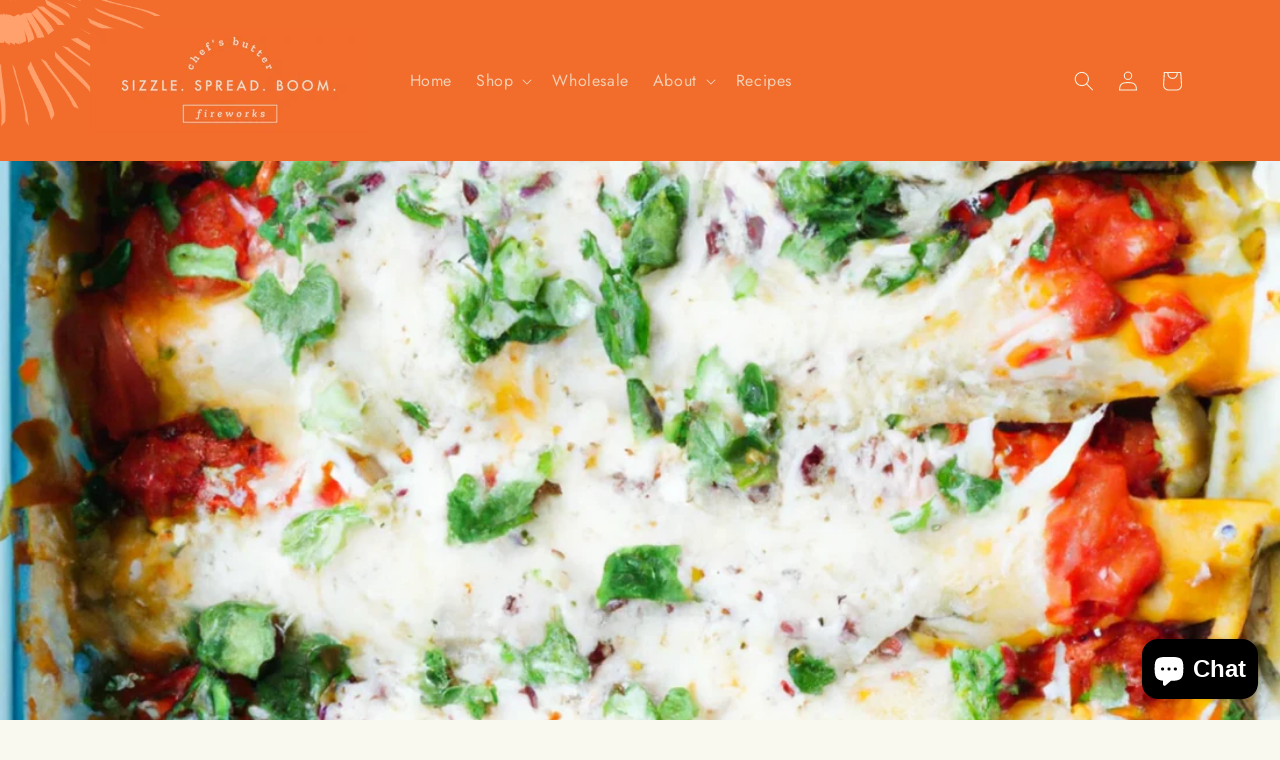

--- FILE ---
content_type: text/javascript
request_url: https://fireworksbutters.com/cdn/shop/t/33/assets/constants.js?v=157793097133864928731765265927
body_size: -546
content:
const ON_CHANGE_DEBOUNCE_TIMER=300,PUB_SUB_EVENTS={cartUpdate:"cart-update",quantityUpdate:"quantity-update",optionValueSelectionChange:"option-value-selection-change",variantChange:"variant-change",cartError:"cart-error"},MINIMUM_ORDER_AMOUNT_CENTS=5e3;
//# sourceMappingURL=/cdn/shop/t/33/assets/constants.js.map?v=157793097133864928731765265927
